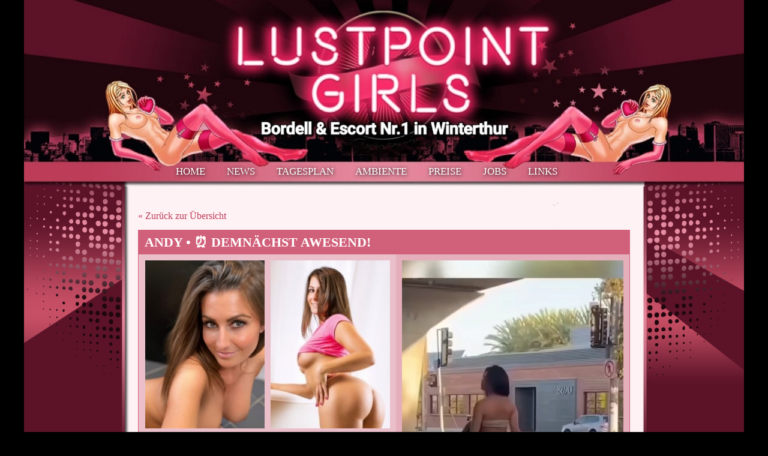

--- FILE ---
content_type: text/html; charset=UTF-8
request_url: https://www.lustpoint.ch/girl.php?g=91
body_size: 5536
content:
<!DOCTYPE HTML>
<html lang="de">
<head>
<meta charset="utf-8">
<title>Lustpoint Girls - Bordell & Escort Nr.1 in Winterthur - Sexclub / Erotikstudio - ANDY • ⏰ DEMNÄCHST AWESEND!</title>
<meta name="description" content="Rotlicht Bordell Puff Sexclub Nachtklub Seitensprung Erotikmassage Erotiksalon Freudenhaus Paysex">
<meta name="viewport" content="width=device-width, initial-scale=1.0, minimum-scale=1.0, maximum-scale=1.0, user-scalable=no"> 
<script type="text/javascript" src="js/jquery-3.0.0.min.js"></script>
<link href="js/slideandpush/slideandpush.css" rel="stylesheet" type="text/css" />
<script type="text/javascript" src="js/slideandpush/slideandpush.js"></script>
<script type="text/javascript" src="js/jquery.touchSwipe.min.js"></script>
<link rel="stylesheet" href="css/font-awesome/css/font-awesome.min.css">
<link href="css/s.css?v=4" rel="stylesheet" type="text/css" />
<link rel="apple-touch-icon" sizes="180x180" href="/apple-touch-icon.png">
<link rel="icon" type="image/png" sizes="32x32" href="/favicon-32x32.png">
<link rel="icon" type="image/png" sizes="16x16" href="/favicon-16x16.png">
<link rel="manifest" href="/site.webmanifest">
<link rel="mask-icon" href="/safari-pinned-tab.svg" color="#d2fe51">
<meta name="msapplication-TileColor" content="#d2fe51">
<meta name="theme-color" content="#d2fe51">
<link rel="stylesheet" href="js/blueimp-gallery/css/blueimp-gallery.css">
<link rel="stylesheet" href="js/video.js/video-js.min.css">
<link rel="stylesheet" href="js/video.js/sea/index_custom.css">
<script defer src="js/video.js/video.min.js"></script>
</head>
<body>
<!--[if lt IE 10]><script>var ie9 = true;</script><div id="wrap" class="ie"><![endif]-->
<!--[if gt IE 9]><!--><script>var ie9 = false;</script><div id="wrap"><!--<![endif]-->

<div id="o-wrapper" class="o-wrapper"></div>

<div class="header_s mq_max43">
	<div class="page h100">

		<div class="pad float h100 header_s_top">
			<div class="float_l h100">
				<div class="vcenter h100">
					<div>
						<a href="http://www.lustpoint.ch"><img src="images/lustpoint_logo_mobile.png" width="208" height="45" alt="Logo" class="icon"></a>
					</div>
				</div>
			</div>
			<div class="float_r text_r vcenter h100">
				<div>
					<ul class="main_nav mq_max43" id="c-button--slide-right">
						<li><a href="#" onclick="return false;" class="main_nav_button"><i class="fa fa-bars"></i></a></li>
					</ul>
				</div>
			</div>
		</div>

		<div class="pad float h100 header_s_nav">
			<div class="float_l h100">
				<div class="vcenter h100">
					<div>
						<ul class="main_nav t15 t-shadow">
													    <li><a href="index.php">HOME</a></li>
						    						    <li><a href="tagesplan.php">TAGESPLAN</a></li>
						    						    <li><a href="preise.php">PREISE</a></li>
						    						</ul>
					</div>
				</div>
			</div>
		</div>

	</div>
</div>

<nav id="c-menu--slide-right" class="c-menu c-menu--slide-right">
  <button class="c-menu__close"><i class="fa fa-close"></i></button>
  
  <ul class="c-menu__items">
        <li class="c-menu__item"><a href="index.php" class="c-menu__link">HOME</a></li>
        <li class="c-menu__item"><a href="news.php" class="c-menu__link">NEWS</a></li>
        <li class="c-menu__item"><a href="tagesplan.php" class="c-menu__link">TAGESPLAN</a></li>
        <li class="c-menu__item"><a href="ambiente.php" class="c-menu__link">AMBIENTE</a></li>
        <li class="c-menu__item"><a href="preise.php" class="c-menu__link">PREISE</a></li>
        <li class="c-menu__item"><a href="jobs.php" class="c-menu__link">JOBS</a></li>
        <li class="c-menu__item"><a href="links.php" class="c-menu__link">LINKS</a></li>
          </ul>
</nav><!-- /c-menu slide-right -->

<div id="c-mask" class="c-mask"></div><!-- /c-mask -->

<script>
$(document).ready(function() { // jquery

if (ie9 == false) {
var slideRight = new Menu({
  wrapper: '#o-wrapper',
  type: 'slide-right',
  menuOpenerClass: '.c-button',
  maskId: '#c-mask'
});

var slideRightBtn = document.querySelector('#c-button--slide-right');

slideRightBtn.addEventListener('click', function(e) {
  e.preventDefault;
  slideRight.open();
});


				$(function() {	
						
					//Enable swiping...
					$("#c-mask, #c-menu--slide-right").swipe( {
						//Generic swipe handler for all directions
						swipeRight:function(event, direction, distance, duration, fingerCount, fingerData) {
							$( "#c-mask" ).click();
							/*$(this).text("You swiped " + direction );	*/
						},
						//Default is 75px, set to 0 for demo so any distance triggers swipe
					   threshold:10
					});
				});
} else {
document.getElementById("c-menu--slide-right").className = "hide";
}

});
</script>

<div class="header_big mq_min43">
	<div class="page h100">
		<div class="pad header_big_nav">
			<ul class="main_nav t17 t-shadow mq_min43">
							    <li><a href="index.php">HOME</a></li>
			    			    <li><a href="news.php">NEWS</a></li>
			    			    <li><a href="tagesplan.php">TAGESPLAN</a></li>
			    			    <li><a href="ambiente.php">AMBIENTE</a></li>
			    			    <li><a href="preise.php">PREISE</a></li>
			    			    <li><a href="jobs.php">JOBS</a></li>
			    			    <li><a href="links.php">LINKS</a></li>
			    			</ul>
		</div>
	</div>
</div>
<div class="content_bg">
	<div class="page h100">
		<div class="content_l">

					<div class="pad">


<div class="margin-s"><a href="tagesplan.php" class="h1">&laquo; Zur&uuml;ck zur &Uuml;bersicht</a></div>
	<div class="table_girls girl_detail">
		<div class="table_girls_name"><h1>ANDY • ⏰ DEMNÄCHST AWESEND!</h1></div>
	  		<div class="float float_table">
				<div class="float_l content_max_detail_l">
					<div class="table_girls_pics detailpage" id="links">
						<div class="table_girl"><a href="images/girls/91_1.jpg" title="ANDY • ⏰ DEMNÄCHST AWESEND!"><img src="images/girls/91_1_m.jpg" title="Vergrössern" /></a></div><div class="table_girl"><a href="images/girls/91_2.jpg" title="ANDY • ⏰ DEMNÄCHST AWESEND!"><img src="images/girls/91_2_m.jpg" title="Vergrössern" /></a></div><div class="table_girl"><a href="images/girls/91_3.jpg" title="ANDY • ⏰ DEMNÄCHST AWESEND!"><img src="images/girls/91_3_m.jpg" title="Vergrössern" /></a></div><div class="table_girl"><a href="images/girls/91_4.jpg" title="ANDY • ⏰ DEMNÄCHST AWESEND!"><img src="images/girls/91_4_m.jpg" title="Vergrössern" /></a></div><div class="table_girl"><a href="images/girls/91_5.jpg" title="ANDY • ⏰ DEMNÄCHST AWESEND!"><img src="images/girls/91_5_m.jpg" title="Vergrössern" /></a></div><div class="table_girl"><a href="images/girls/91_6.jpg" title="ANDY • ⏰ DEMNÄCHST AWESEND!"><img src="images/girls/91_6_m.jpg" title="Vergrössern" /></a></div><div class="table_girl"><a href="images/girls/91_7.jpg" title="ANDY • ⏰ DEMNÄCHST AWESEND!"><img src="images/girls/91_7_m.jpg" title="Vergrössern" /></a></div><div class="table_girl"><a href="images/girls/91_8.jpg" title="ANDY • ⏰ DEMNÄCHST AWESEND!"><img src="images/girls/91_8_m.jpg" title="Vergrössern" /></a></div><div class="table_girl"><a href="images/girls/91_9.jpg" title="ANDY • ⏰ DEMNÄCHST AWESEND!"><img src="images/girls/91_9_m.jpg" title="Vergrössern" /></a></div><div class="table_girl"><a href="images/girls/91_10.jpg" title="ANDY • ⏰ DEMNÄCHST AWESEND!"><img src="images/girls/91_10_m.jpg" title="Vergrössern" /></a></div><div class="table_girl"><a href="images/girls/91_11.jpg" title="ANDY • ⏰ DEMNÄCHST AWESEND!"><img src="images/girls/91_11_m.jpg" title="Vergrössern" /></a></div><div class="table_girl"><a href="images/girls/91_12.jpg" title="ANDY • ⏰ DEMNÄCHST AWESEND!"><img src="images/girls/91_12_m.jpg" title="Vergrössern" /></a></div><div class="table_girl"><a href="images/girls/91_13.jpg" title="ANDY • ⏰ DEMNÄCHST AWESEND!"><img src="images/girls/91_13_m.jpg" title="Vergrössern" /></a></div><div class="table_girl"><a href="images/girls/91_14.jpg" title="ANDY • ⏰ DEMNÄCHST AWESEND!"><img src="images/girls/91_14_m.jpg" title="Vergrössern" /></a></div><div class="table_girl"><a href="images/girls/91_15.jpg" title="ANDY • ⏰ DEMNÄCHST AWESEND!"><img src="images/girls/91_15_m.jpg" title="Vergrössern" /></a></div><div class="table_girl"><a href="images/girls/91_16.jpg" title="ANDY • ⏰ DEMNÄCHST AWESEND!"><img src="images/girls/91_16_m.jpg" title="Vergrössern" /></a></div><div class="table_girl"><a href="images/girls/91_17.jpg" title="ANDY • ⏰ DEMNÄCHST AWESEND!"><img src="images/girls/91_17_m.jpg" title="Vergrössern" /></a></div><div class="table_girl"><a href="images/girls/91_18.jpg" title="ANDY • ⏰ DEMNÄCHST AWESEND!"><img src="images/girls/91_18_m.jpg" title="Vergrössern" /></a></div><div class="table_girl"><a href="images/girls/91_19.jpg" title="ANDY • ⏰ DEMNÄCHST AWESEND!"><img src="images/girls/91_19_m.jpg" title="Vergrössern" /></a></div><div class="table_girl"><a href="images/girls/91_20.jpg" title="ANDY • ⏰ DEMNÄCHST AWESEND!"><img src="images/girls/91_20_m.jpg" title="Vergrössern" /></a></div>            		</div>
            	</div>
            	<div class="float_l float_l_table content_max_detail_r detail_text tline">
            		
    <div class="video_container margin-sm">
    <video
        id="my-player"
        class="video-js vjs-theme-sea w100 vjs-fluid"
        controls
        preload="metadata"
        data-setup='{}'>
      <source src="images/girls/v/91_1.mp4?v=60#t=0.1" type="video/mp4"></source>
      <p class="vjs-no-js">
        Um dieses Video zu sehen aktivieren Sie bitte JavaScript und wechseln zu einem Webbrowser, der <a href="https://videojs.com/html5-video-support/" target="_blank">HTML5 Video unterstüzt</a>
      </p>
    </video>
    </div>

            							<div style="text-align: center;">
	<span style="font-size:20px;"><span style="font-family:verdana,geneva,sans-serif;"><img alt="" src="https://www.lustpoint.ch/uimg/LogoLP.05.2024.png" style="width: 350px; height: 204px;" /><br />
	&nbsp; <em>☆ Winterthur&#39;s Bordell Nr.1 ☆<br />
	&nbsp; ☆ 100% Premium Girls &amp; Service☆</em></span></span><br />
	<br />
	<span style="font-size:18px;"><span style="font-family:verdana,geneva,sans-serif;"> <em><strong>Untere Sch&ouml;ntalstrasse 1a<br />
	<span style="font-family:verdana,geneva,sans-serif;">4.Etage/Aufzug</span><br />
	8406 Winterthur</strong></em></span></span><br />
	<br />
	<em><span style="color:#b22222;"><span style="font-size:18px;"><span style="font-family:verdana,geneva,sans-serif;"><span class="wixui-rich-text__text" style="font-weight:bold;"><span class="wixui-rich-text__text" style="letter-spacing:normal;"><span class="wixui-rich-text__text"><span class="wixui-rich-text__text"><span style="font-size:16px;">Direkt gegen&uuml;ber dem </span></span></span></span></span></span></span></span></em><br />
	<span style="font-size:16px;"> <em><span style="color:#b22222;"><span style="font-family:verdana,geneva,sans-serif;"><span class="wixui-rich-text__text" style="font-weight:bold;"><span class="wixui-rich-text__text" style="letter-spacing:normal;"><span class="wixui-rich-text__text"> <span class="wixui-rich-text__text">Burger King in Winterthur T&ouml;ss!</span></span></span></span></span></span></em><br />
	<em><span style="color:#b22222;"><span style="font-family:verdana,geneva,sans-serif;"><span class="wixui-rich-text__text" style="font-weight:bold;"><span class="wixui-rich-text__text" style="letter-spacing:normal;"><span class="wixui-rich-text__text"><span class="wixui-rich-text__text"> </span></span></span></span></span></span></em></span><em><span style="color:#b22222;"><span style="font-size:18px;"><span style="font-family:verdana,geneva,sans-serif;"><span class="wixui-rich-text__text" style="font-weight:bold;"><span class="wixui-rich-text__text" style="letter-spacing:normal;"><span class="wixui-rich-text__text"><span class="wixui-rich-text__text"><span style="font-size:16px;">(Hinter der Bushaltestelle Sch&ouml;ntal)</span></span></span></span></span></span></span></span></em><br />
	<br />
	<span style="font-family:verdana,geneva,sans-serif;"><span style="font-size:22px;"><span style="font-size:28px;"><span style="font-size:36px;">ANDY 27j.</span><br />
	<img alt="" src="/uimg/CZGirl.png" style="width: 150px; height: 86px;" /></span></span></span><br />
	<br />
	<span style="font-family:verdana,geneva,sans-serif;"><span style="font-size:16px;"><span style="font-family:verdana,geneva,sans-serif;">VERSAUT &amp; NATURGEIL<br />
	TRAUMGIRL ZUM ANFASSEN<br />
	LEIDENSCHAFT PUR!</span><br />
	<span style="color:#b22222;">100% ANALGEIL!</span></span></span><br />
	<span style="color:#b22222;"><span style="font-family:verdana,geneva,sans-serif;"><span style="font-size:16px;"><span style="font-family:verdana,geneva,sans-serif;"><em>100% GIRLFRIENDSEX!</em></span></span></span></span><br />
	<em><strong><span style="font-family:verdana,geneva,sans-serif;"><span style="font-size:16px;"><span style="color:#00ff00;"><span style="background-color:#000000;">PARL</span></span><span style="color:#ffffff;"><span style="background-color:#000000;">O ITAL</span></span><span style="color:#ff0000;"><span style="background-color:#000000;">IANO</span></span></span></span></strong></em><br />
	<br />
	<span style="font-size:20px;"><span style="font-family:verdana,geneva,sans-serif;">&nbsp;</span></span><span style="font-size:16px;"><span style="font-family:verdana,geneva,sans-serif;"><span style="font-family:verdana,geneva,sans-serif;"><span style="font-family:verdana,geneva,sans-serif;"><span style="font-family:verdana,geneva,sans-serif;"><span class="text"><span class="text"><span class="text"><span class="text">tschechiisch</span></span></span></span></span></span></span></span><span style="font-family:verdana,geneva,sans-serif;"><span style="font-family:verdana,geneva,sans-serif;"><span style="font-family:verdana,geneva,sans-serif;"><span style="font-family:verdana,geneva,sans-serif;"><span class="text"><span class="text"><span class="text"><span class="text"><span style="font-family:verdana,geneva,sans-serif;"><span style="font-family:verdana,geneva,sans-serif;"><span style="font-family:verdana,geneva,sans-serif;"><span style="font-family:verdana,geneva,sans-serif;"><span class="text"><span class="text"><span class="text"><span class="text">: ⭐️⭐️</span></span></span></span></span></span></span></span></span></span></span></span></span></span></span></span><span style="font-family:verdana,geneva,sans-serif;"><span style="font-family:verdana,geneva,sans-serif;"><span style="font-family:verdana,geneva,sans-serif;"><span style="font-family:verdana,geneva,sans-serif;"><span class="text"><span class="text"><span class="text"><span class="text"><span style="font-family:verdana,geneva,sans-serif;"><span style="font-family:verdana,geneva,sans-serif;"><span style="font-family:verdana,geneva,sans-serif;"><span style="font-family:verdana,geneva,sans-serif;"><span class="text"><span class="text"><span class="text"><span class="text"><span class="text"><span class="text"><span class="text"><span class="text"><span style="font-family:verdana,geneva,sans-serif;"><span style="font-family:verdana,geneva,sans-serif;"><span style="font-family:verdana,geneva,sans-serif;"><span style="font-family:verdana,geneva,sans-serif;"><span class="text"><span class="text"><span class="text"><span class="text"><span style="font-family:verdana,geneva,sans-serif;"><span style="font-family:verdana,geneva,sans-serif;"><span style="font-family:verdana,geneva,sans-serif;"><span style="font-family:verdana,geneva,sans-serif;"><span class="text"><span class="text"><span class="text"><span class="text"><span class="text"><span class="text"><span class="text"><span class="text">⭐️</span></span></span></span></span></span></span></span></span></span></span></span></span></span></span></span></span></span></span></span></span></span></span></span></span></span></span></span></span></span></span></span></span></span></span></span></span></span></span></span><span style="font-family:verdana,geneva,sans-serif;"><span style="font-family:verdana,geneva,sans-serif;"><span style="font-family:verdana,geneva,sans-serif;"><span style="font-family:verdana,geneva,sans-serif;"><span class="text"><span class="text"><span class="text"><span class="text"><span style="font-family:verdana,geneva,sans-serif;"><span style="font-family:verdana,geneva,sans-serif;"><span style="font-family:verdana,geneva,sans-serif;"><span style="font-family:verdana,geneva,sans-serif;"><span class="text"><span class="text"><span class="text"><span class="text"><span class="text"><span class="text"><span class="text"><span class="text"><span style="font-family:verdana,geneva,sans-serif;"><span style="font-family:verdana,geneva,sans-serif;"><span style="font-family:verdana,geneva,sans-serif;"><span style="font-family:verdana,geneva,sans-serif;"><span class="text"><span class="text"><span class="text"><span class="text"><span style="font-family:verdana,geneva,sans-serif;"><span style="font-family:verdana,geneva,sans-serif;"><span style="font-family:verdana,geneva,sans-serif;"><span style="font-family:verdana,geneva,sans-serif;"><span class="text"><span class="text"><span class="text"><span class="text"><span class="text"><span class="text"><span class="text"><span class="text">⭐️<br />
	italienisch: ⭐️⭐️⭐️⭐️</span></span></span></span></span></span></span></span></span></span></span></span></span></span></span></span></span></span></span></span></span></span></span></span></span></span></span></span></span></span></span></span></span></span></span></span></span></span></span></span><br />
	<span style="font-family:verdana,geneva,sans-serif;"><span style="font-family:verdana,geneva,sans-serif;"><span style="font-family:verdana,geneva,sans-serif;"><span style="font-family:verdana,geneva,sans-serif;"><span class="text"><span class="text"><span class="text"><span class="text">englisch</span></span></span></span></span></span></span></span><span style="font-family:verdana,geneva,sans-serif;"><span style="font-family:verdana,geneva,sans-serif;"><span style="font-family:verdana,geneva,sans-serif;"><span style="font-family:verdana,geneva,sans-serif;"><span class="text"><span class="text"><span class="text"><span class="text"><span style="font-family:verdana,geneva,sans-serif;"><span style="font-family:verdana,geneva,sans-serif;"><span style="font-family:verdana,geneva,sans-serif;"><span style="font-family:verdana,geneva,sans-serif;"><span class="text"><span class="text"><span class="text"><span class="text">: ⭐️</span></span></span></span></span></span></span></span></span></span></span></span></span></span></span></span></span><span style="font-size:16px;"><span style="font-family:verdana,geneva,sans-serif;"><span style="font-family:verdana,geneva,sans-serif;"><span style="font-family:verdana,geneva,sans-serif;"><span style="font-family:verdana,geneva,sans-serif;"><span class="text"><span class="text"><span class="text"><span class="text"><span style="font-family:verdana,geneva,sans-serif;"><span style="font-family:verdana,geneva,sans-serif;"><span style="font-family:verdana,geneva,sans-serif;"><span style="font-family:verdana,geneva,sans-serif;"><span class="text"><span class="text"><span class="text"><span class="text"><span class="text"><span class="text"><span class="text"><span class="text"><span style="font-family:verdana,geneva,sans-serif;"><span style="font-family:verdana,geneva,sans-serif;"><span style="font-family:verdana,geneva,sans-serif;"><span style="font-family:verdana,geneva,sans-serif;"><span class="text"><span class="text"><span class="text"><span class="text"><span style="font-family:verdana,geneva,sans-serif;"><span style="font-family:verdana,geneva,sans-serif;"><span style="font-family:verdana,geneva,sans-serif;"><span style="font-family:verdana,geneva,sans-serif;"><span class="text"><span class="text"><span class="text"><span class="text"><span class="text"><span class="text"><span class="text"><span class="text">⭐️</span></span></span></span></span></span></span></span></span></span></span></span></span></span></span></span></span></span></span></span></span></span></span></span></span></span></span></span></span></span></span></span></span></span></span></span></span></span></span></span></span><span style="font-size:16px;"><span style="font-family:verdana,geneva,sans-serif;"><span style="font-family:verdana,geneva,sans-serif;"><span style="font-family:verdana,geneva,sans-serif;"><span style="font-family:verdana,geneva,sans-serif;"><span class="text"><span class="text"><span class="text"><span class="text"><span style="font-family:verdana,geneva,sans-serif;"><span style="font-family:verdana,geneva,sans-serif;"><span style="font-family:verdana,geneva,sans-serif;"><span style="font-family:verdana,geneva,sans-serif;"><span class="text"><span class="text"><span class="text"><span class="text">⭐️</span></span></span></span></span></span></span></span><br />
	deutsch: ⭐️⭐️</span></span></span></span></span></span></span></span></span><br />
	<br />
	<span style="font-size:18px;"><span style="font-family:verdana,geneva,sans-serif;"><strong><em>Nur ein Klick zum heissen Fick: </em></strong></span></span><br />
	<span style="font-size:18px;"><span style="font-family:verdana,geneva,sans-serif;"><span style="color:#b22222;"><em>Wir stellen auf Telegram um!</em></span></span></span><br />
	<span style="font-size:18px;"><span style="font-family:verdana,geneva,sans-serif;"><span style="color:#b22222;"><em>Weitere Infos hier in den </em></span><span style="color:#afeeee;"><em><a href="http://www.lustpoint.ch/news.php" target="_self"><strong>News</strong></a></em></span><span style="color:#b22222;"><em>!</em></span></span></span><br type="_moz" />
	<span style="font-family:verdana,geneva,sans-serif;"><span style="font-size:16px;"><span style="font-family:verdana,geneva,sans-serif;"><a href="http://t.me/+41762903890" target="_blank"><img alt="" src="https://www.lustpoint.ch/uimg/Telegram1.png" style="width: 300px; height: 84px;" /></a></span></span></span><br />
	<a href="http://wa.me/41793157408?text=Hallo Andy%2C+ich+habe+Dich+bei+Lustpoint.ch+gesehen.+" target="_blank"><img alt="" src="https://www.lustpoint.ch/uimg/Whatsap0793157408.png" style="width: 250px; height: 96px;" /></a><br />
	<span style="font-family:verdana,geneva,sans-serif;"><span style="font-size: 20px"><span style="font-size: 12px"><span style="font-size:18px;"><span style="font-size:22px;"><span style="font-family:verdana,geneva,sans-serif;"><span style="font-size:20px;"><span style="font-size:18px;"><span style="font-family:verdana,geneva,sans-serif;"><span style="font-family:verdana,geneva,sans-serif;"><span style="color:#000000;"><span style="font-family:verdana,geneva,sans-serif;"><span style="font-family: georgia, serif"><span style="font-family:verdana,geneva,sans-serif;"><span style="font-family: georgia, serif"><span style="font-family:verdana,geneva,sans-serif;"><a href="tel:+41445426687"><img alt="" src="https://www.lustpoint.ch/uimg/tel1.png" style="width: 40px; height: 40px;" /></a> <span style="font-size:20px;"><strong><a href="tel:+41445426687">+41 44 542 66 87</a></strong></span></span></span></span></span></span></span></span></span><br />
	<a href="tel:+41793157408"><img alt="" src="https://www.lustpoint.ch/uimg/PngItem_1156586.png" style="width: 40px; height: 40px;" /></a> <span style="font-size:20px;"><strong><a href="tel:+41762903890">+41 76 290 38 90</a></strong></span></span></span></span></span></span></span></span></span><br />
	<br />
	<u><span style="font-size:16px;"><span style="font-family:verdana,geneva,sans-serif;"><span style="font-family:verdana,geneva,sans-serif;"><span style="font-family:verdana,geneva,sans-serif;"><em><strong>Meine Besuchzeiten:</strong></em></span></span></span></span></u><br />
	<span style="font-size:14px;"> <em><strong><span style="font-family:verdana,geneva,sans-serif;">Montag</span></strong></em><strong><em><span style="font-family:verdana,geneva,sans-serif;"> von 12:00 bis 02:00</span></em><br />
	<em><span style="font-family:verdana,geneva,sans-serif;">Dienstag</span></em><em><span style="font-family:verdana,geneva,sans-serif;"> von 12:00 bis 02:00</span></em><br />
	<em><span style="font-family:verdana,geneva,sans-serif;">Mittwoch von 12:00 bis 02:00</span></em></strong><br />
	<em><strong> </strong><strong><span style="font-family:verdana,geneva,sans-serif;">Donnerstag von 12:00 bis 02:00</span></strong><br />
	<span style="color:#b22222;"><strong><span style="font-family:verdana,geneva,sans-serif;">Freitag <span style="font-family:verdana,geneva,sans-serif;">von 12:00 bis 05:00</span></span></strong></span></em><br />
	<span style="color:#b22222;"> <em><strong><span style="font-family:verdana,geneva,sans-serif;">Samstag <span style="font-family:verdana,geneva,sans-serif;">von 12:00 bis 05:00</span></span></strong></em></span><br />
	<em> <span style="font-family:verdana,geneva,sans-serif;"><strong>Sonntag von 12:00 bis 01:00</strong></span></em></span><br />
	<br />
	<span style="color:#b22222;"><span style="font-size:14px;"><span style="font-family:verdana,geneva,sans-serif;"><em><strong>Falls Du ein Termin ausserhalb der &Ouml;ffnungszeiten w&uuml;nschst, so kontaktiere das jeweilige Girl, sie wird sich sehr freuen und mit Dir ein Date/Termin ausmachen !</strong></em></span></span></span><br />
	<br />
	<span style="font-size:14px;"><span style="font-family: georgia, serif"> <span style="font-family:verdana,geneva,sans-serif;"> <span class="text">Ich werde Dich wie immer megageil und sinnlich verw&ouml;hnen...<br />
	Die Zeit die Du mit mir verbringst, wirst sicherlich bald wiederholen wollen... <span class="text">❤️</span>Garantiert<span class="text">❤️</span></span></span></span></span><span style="font-family:verdana,geneva,sans-serif;"><span style="font-size: 14px"><span style="color: rgb(0,0,0)"> Zungenk&uuml;sse &amp; Franz&ouml;sisch pur sind bei mir immer inklusive! Ich liebe GirlfriendSex, Slow-Sex und auch wilden Sex.</span></span></span><span style="font-family:verdana,geneva,sans-serif;"><span style="font-size:14px;"> Nach Absprache mit mir werden Dir auch spezielle W&uuml;nsche zu einem Aufpreis erf&uuml;llt.Kiss, Deine geile Andy</span></span><br />
	<br />
	<br />
	<span style="font-size:14px;"><span style="font-family:verdana,geneva,sans-serif;"><strong><em>Mein Service ab 30 min 150,00 SFr.:<br />
	K&uuml;ssen, Franz&ouml;sisch ohne, Eier lecken, 69, <span style="color:#b22222;">GV nur mit Kondom</span>, K&ouml;rperbesamung, Tittenfick, 100% Girlfriendsex !</em></strong></span></span><br />
	<br />
	<div style="text-align: center;">
		<span style="font-size:16px;"><span style="color:#b22222;"><strong><span style="font-family:verdana,geneva,sans-serif;"><span class="text"><em><span style="font-family:courier new,courier,monospace;"><span class="text"><span style="font-family:verdana,geneva,sans-serif;">Wichtiger Hinweis:<br />
		</span></span></span></em></span></span></strong></span><span style="font-family:verdana,geneva,sans-serif;"><span class="text"><em><span style="font-family:courier new,courier,monospace;"><span class="text"><span style="font-family:verdana,geneva,sans-serif;">Die gebuchte Zeit&nbsp;beginnt nach dem Duschen!</span></span></span></em></span></span><br />
		<span style="color:#b22222;"> <em><span style="font-family:verdana,geneva,sans-serif;"><strong>Gratis Getr&auml;nke f&uuml;r alle unsere G&auml;ste!</strong></span></em></span><br />
		<span style="color:#ff0000;"><em><span style="font-family:verdana,geneva,sans-serif;"> </span></em></span><em><span style="font-family:verdana,geneva,sans-serif;">(Bier, Mineralwasser, Cola, Kaffee)</span></em></span><br />
		<br />
		<span style="font-size:18px;"><em><span style="font-family:verdana,geneva,sans-serif;"><span class="text"><strong>Meine Studio Preise:</strong></span><br />
		<strong><span class="text">30 min. 150,- SFr.<br />
		40 min. 200,- SFr.</span><br />
		<span class="text"><span class="text">50 min. 250,- SFr.</span><br />
		60 min. 300,- SFr.</span><br />
		<span class="text">90 min. 450,- SFr.</span><br />
		<span class="text">120 min. 550,- SFr.</span></strong></span></em></span></div>
	<br />
	<span style="font-size:14px;"><span style="font-family:verdana,geneva,sans-serif;"><strong><em>Mein Extra Service:</em></strong></span><br />
	<span style="font-family:verdana,geneva,sans-serif;"><strong><em>Franz&ouml;sisch mit Aufnahme +50,- SFr.<br />
	Gesichtsbesamung +50,- SFr.<br />
	Deepthroat +50,- SFr.<br />
	Natursekt +50,- SFr.</em></strong></span><br />
	<span style="font-family:verdana,geneva,sans-serif;"><strong><em>Dildospiele/Show +50,- SFr<br />
	<span style="color:#b22222;">100% Pussy Sliding/Gliding +50,- SFr.</span></em></strong></span><br />
	<span style="font-family:verdana,geneva,sans-serif;"><strong><em>Fingerspiele +50,- SFr.<br />
	Analsex bei mir +100,- SFr.<br />
	Anal bei Dir mit Strapon +100,- SFr.</em></strong></span></span><br />
	<div style="text-align: center;">
		<span style="font-size:20px;"><em><strong><span style="color:#b22222;"><span style="font-size:16px;"><span style="font-family:courier new,courier,monospace;"><span class="text"><span style="font-family:verdana,geneva,sans-serif;"><img alt="" src="https://www.lustpoint.ch/uimg/Kamagra_Oral_Jelly.png" style="width: 280px; height: 178px;" /><br />
		<img alt="" src="https://www.lustpoint.ch/uimg/StempelLP2023.png" style="width: 250px; height: 219px;" /></span></span></span></span></span></strong></em></span></div>
</div>
            	</div>

      </div>


</div>


					</div>

	</div>
</div>

<div class="footer_bg">
	<div class="page h100">
		<div class="content">
			<div class="pad tline">
				© Lustpoint Girls - Bordell & Escort Nr.1 | Untere&nbsp;Schöntalstrasse&nbsp;1a | 8406&nbsp;Winterthur | Tel&nbsp;<a href="tel:+41762903890" class="link-white">+41&nbsp;(0)76&nbsp;290&nbsp;38&nbsp;90</a>
			</div>
		</div>
	</div>
</div>

<script type="text/javascript">

  var _gaq = _gaq || [];
  _gaq.push(['_setAccount', 'UA-5380332-4']);
  _gaq.push(['_trackPageview']);

  (function() {
    var ga = document.createElement('script'); ga.type = 'text/javascript'; ga.async = true;
    ga.src = ('https:' == document.location.protocol ? 'https://ssl' : 'http://www') + '.google-analytics.com/ga.js';
    var s = document.getElementsByTagName('script')[0]; s.parentNode.insertBefore(ga, s);
  })();

</script>


<div id="blueimp-gallery" class="blueimp-gallery blueimp-gallery-controls">
    <div class="slides"></div>
    <h3 class="title"></h3>
    <a class="prev">‹</a>
    <a class="next">›</a>
    <a class="close">×</a>
    <a class="play-pause"></a>
    <ol class="indicator"></ol>
</div>
<script src="js/blueimp-gallery/js/blueimp-gallery.js"></script>
<script>
document.getElementById('links').onclick = function (event) {
    event = event || window.event;
    var target = event.target || event.srcElement,
        link = target.src ? target.parentNode : target,
        options = {
        	index: link,
        	event: event,
        	toggleControlsOnSlideClick: false,
        	nextOnSlideClick: true,
        	closeOnSwipeUpOrDown: false
        },
        links = this.getElementsByTagName('a');
    blueimp.Gallery(links, options);
};
</script>

</body>
</html>


--- FILE ---
content_type: text/css
request_url: https://www.lustpoint.ch/js/slideandpush/slideandpush.css
body_size: 708
content:
/**
 * Menu overview.
 */
.c-menu {
	position: fixed;
	z-index: 200;
	background-color: #464646;
	transition: transform 0.3s;
	-webkit-transition: -webkit-transform 0.3s;
	-moz-transition: -moz-transform 0.3s;
	-o-transition: -o-transform 0.3s;
	font-size: 1.4rem;
	font-weight:300;
}

.c-menu__items {
  list-style: none;
  margin: 0;
  padding: 0;
}

/**
 * Close button resets.
 */
.c-menu__close {
	color: #FFFFFF;
	background-color: #0e97d8;
	font-size: 1.4rem;
	border: none;
	box-shadow: none;
	border-radius: none;
	-webkit-appearance: none;
	-moz-appearance: none;
	appearance: none;
	cursor: pointer;
	text-align:right;
}

/**
 * Close button resets.
 */
.c-menu__close:focus {
  outline: none;
}

/**
 * Body states.
 *
 * When a menu is active, we want to hide the overflows on the body to prevent
 * awkward document scrolling.
 */
body.has-active-menu {
  overflow: hidden;
}

/**
 * Mask component
 */

.c-mask {
  position: fixed;
  z-index: 100;
  top: 0;
  left: 0;
  overflow: hidden;
  width: 0;
  height: 0;
  background-color: #000;
  opacity: 0;
  transition: opacity 0.3s, width 0s 0.3s, height 0s 0.3s;
}

.c-mask.is-active {
  width: 100%;
  height: 100%;
  opacity: 0.6;
  transition: opacity 0.3s;
}

/* menus */

.c-menu--slide-left,
.c-menu--slide-right,
.c-menu--push-left,
.c-menu--push-right {
  width: 100%;
  height: 100%;
  overflow-y: scroll;
}

@media all and (min-width: 320px) {
  .c-menu--slide-left,
  .c-menu--slide-right,
  .c-menu--push-left,
  .c-menu--push-right {
    width: auto;
  }
}

.c-menu--slide-left .c-menu__item,
.c-menu--slide-right .c-menu__item,
.c-menu--push-left .c-menu__item,
.c-menu--push-right .c-menu__item {
	display: block;
	text-align: left;
	border-top-width: 1px;
	border-bottom-width: 1px;
	border-top-style: solid;
	border-bottom-style: solid;
	border-top-color: #5C5C5C;
	border-bottom-color: #1A1A1A;
}

.c-menu--slide-left .c-menu__item:first-child,
.c-menu--slide-right .c-menu__item:first-child,
.c-menu--push-left .c-menu__item:first-child,
.c-menu--push-right .c-menu__item:first-child {
  border-top: none;
}

.c-menu--slide-left .c-menu__item:last-child,
.c-menu--slide-right .c-menu__item:last-child,
.c-menu--push-left .c-menu__item:last-child,
.c-menu--push-right .c-menu__item:last-child {
  border-bottom: none;
}

.c-menu--slide-left .c-menu__link,
.c-menu--slide-right .c-menu__link,
.c-menu--push-left .c-menu__link,
.c-menu--push-right .c-menu__link {
  display: block;
  padding: 12px 24px;
  color: #fff;
}

.c-menu--slide-left .c-menu__close,
.c-menu--slide-right .c-menu__close,
.c-menu--push-left .c-menu__close,
.c-menu--push-right .c-menu__close {
	display: block;
	padding: 12px 24px;
	width: 100%;
	border-top-width: 1px;
	border-bottom-width: 1px;
	border-top-style: solid;
	border-bottom-style: solid;
	border-top-color: #12516f;
	border-bottom-color: #12516f;
}

/* slide and push right*/

.c-menu--slide-right,
.c-menu--push-right {
  top: 0;
  right: 0;
  transform: translateX(100%);
  -webkit-transform: translateX(100%);
  -moz-transform: translateX(100%);
  -ms-transform: translateX(100%);
  -o-transform: translateX(100%);
}

@media all and (min-width: 320px) {
  .c-menu--slide-right,
  .c-menu--push-right {
    transform: translateX(300px);
	-webkit-transform: translateX(300px);
	-moz-transform: translateX(300px);
	-ms-transform: translateX(300px);
	-o-transform: translateX(300px);
  }
}

.c-menu--slide-right.is-active,
.c-menu--push-right.is-active {
  transform: translateX(0);
  -webkit-transform: translateX(0);
  -moz-transform: translateX(0);
  -ms-transform: translateX(0);
  -o-transform: translateX(0);
}

--- FILE ---
content_type: text/css
request_url: https://www.lustpoint.ch/css/s.css?v=4
body_size: 3713
content:
body {
	margin-top: 0px;
	font-family: Georgia, "Times New Roman", Times, serif;
	/*font-size: 13px;*/
	font-size: 62.5%;
	text-align: center;
	background-color: #000000;
	color: #383838;
}
#bo {
	width: 1200px;
	text-align:left;
	margin:0 auto;
}
a { text-decoration:none; }
a:link, a:visited {
	color: #BC3D58;
}
form {
	margin: 0px;
}
h1, h2 {
	font-size:2.0rem;
	line-height:3.0rem;
	margin-top:0;
	margin-bottom:4.1rem;
}
h2 {

	margin-bottom:3.0rem;
}
.w100 {
	width: 100%;
}
.small {
	font-size: 11px;
	color: #FF9504;
	font-weight: bold;
}
.err2 {
	font-size: 12px;
	color: #CC0000;
	background-color: #FFDDDD;
	background-image: url(../images/err.gif);
	background-repeat: no-repeat;
	display: block;
	clear: both;
	border: 1px solid #FF0000;
	background-position: 5px 5px;
	margin-top: 4px;
	margin-bottom: 4px;
	padding-top: 1px;
	padding-right: 4px;
	padding-bottom: 4px;
	padding-left: 25px;
}

.nav {
	padding-left: 30px;
	width: 108px;
}
.content2 {
	background-image: url(../images/content.png);
	background-repeat: repeat-y;
	background-position: 9px;
	padding-left: 39px;
	width: 670px;
	padding-top: 30px;
	padding-right: 60px;
	padding-bottom: 30px;
}
/*
.content {
	vertical-align: top;
	width: 729px;
	padding-top: 40px;
	padding-right: 60px;
	padding-bottom: 20px;
	padding-left: 60px;
}*/

.pic {
	border: 2px solid #D1617A;
}
.pic_m {
	/*
	max-width: 201px;
	max-height: 282px;
	*/
	max-width: 216px;
	max-height: 305px;
}
.table_girls {
	margin-bottom: 10px;
	/*width: 729px;*/
}

.table_girls_name {
	margin-bottom: 10px;
	font-weight: bold;
	/*width: 709px;*/
	padding-top: 5px;
	padding-right: 10px;
	padding-bottom: 5px;
	padding-left: 10px;
	font-size: 16px;
}

.table_girls_name h1 {
	margin-bottom:0px;
}

.table_girls img {
	height: 194px;
	width: 138px;
}
.table_girls_pics {
	text-align: center;
	/*white-space: nowrap;*/
	font-size: 20px;
	letter-spacing: 5px;
	line-height: 0px;
	overflow: visible;
	/*width: 709px;*/
	margin-left: 0px;
}
.table_girl div {
	line-height: 30px;
	font-size: 14px;
	background-color: #D1617A;
	/*width: 133px;*/
	color: #FFF;
	padding: 0 5px;
}
.table_girl a:link, .table_girl a:visited { color: #FFFFFF; }

.table_girl {
	width: 138px;
	display: inline-block;
	letter-spacing: normal;
	font-size: normal;
	white-space: normal;
	text-align: normal;
	vertical-align: middle;
	margin-bottom: 10px;
}

.detailpage .table_girl {
	margin-left: 10px;
}

.content_bg {
	background-image: url(../images/l2_05.jpg);
}


.girl_detail {
	background-color: #EABFC9;
	border: 1px solid #D1617A;
}
.girl_detail img {
	height: 194px;
	width: 138px;
}
.girl_detail .table_girls_name {
	background-color: #D1617A;
	color: #FFF;
	margin-bottom: 0px;
}

.girl_detail .table_girl div {
	background-color: #D1617A;
	width: 138px;
}
.girl_detail .table_girl {
	width: 138px;
}


.detailpage {
	width: 100%;
	padding-top:10px;
	margin-left: -5px;
}
.detail_text {
	background-color: #E4AFBB;
	padding: 10px;
}
.detail_text table {
	margin: 0 auto !important;
	width: auto !important;
}
.h1 {
	font-size: 16px;
}


/* new: */

img { -ms-interpolation-mode: bicubic; }

/* HTML Styles */

* {
	-webkit-box-sizing: border-box;
	-moz-box-sizing: border-box;
	box-sizing: border-box;
}

html {
	font-size: 62.5%;
	position: relative;
    min-height: 100%;
	overflow-y:scroll;
}

html, body {
	width: 100%;
	/*height: 100%;*/
	min-width:320px;
	margin: 0px;
}

body {
	margin: 0; /* bottom = footer height */
	-webkit-text-size-adjust: 100%;
}

.t12 {
	font-size: 12px; font-size: 1.2rem;
}
.t13 {
	font-size: 13px; font-size: 1.3rem;
}
.t14, .page {
	font-size: 14px; font-size: 1.4rem;
	line-height: 21px; line-height: 2.1rem; 
}
.t15 {
	font-size: 15px; font-size: 1.5rem;
	line-height: 18px; line-height: 1.8rem; 
}
.t16 {
	font-size: 16px; font-size: 1.6rem;
	line-height: 21px; line-height: 2.1rem; 
}
.t17 {
	font-size: 17px; font-size: 1.7rem;
	line-height: 23px; line-height: 2.3rem; 
}
.t24 {
	font-size: 24px; font-size: 2.4rem;
	line-height: 24px; line-height: normal; 
}
.t36 {
	font-size: 36px; font-size: 3.6rem;
	line-height: 36px; line-height: normal; 
}

.tline {
	line-height: normal;
}
.tline img {
	max-width: 100%;
	height:auto !important;
}

.page {
	max-width: 860px;
	text-align:left;
	margin-top: 0;
	margin-right: auto;
	margin-bottom: 0;
	margin-left: auto;
}

.pad {
	padding: 0 1rem;
}
.pad_r {
	padding-left: 0px !important;
}
.content {
	padding: 38px 0;
}
.content_l {
	padding: 38px 0;
	min-height: 435px;
}
.margin-l-res {
	margin-bottom: 2.8rem;
}
.margin-l {
	margin-bottom: 4.1rem;
}
.margin-xl {
	margin-bottom: 6.0rem;
}
.margin-m-res {
	margin-bottom: 1.6rem;
}
.margin-m {
	margin-bottom: 3.4rem;
}

.margin-xs {
	margin-bottom: 0.6rem;
}
.margin-s-res {
	margin-bottom: 0.4rem;
}
.margin-s {
	margin-bottom: 1.2rem;
}
.margin-sm {
	margin-bottom: 2.3rem;
}
.content_l .margin-l-res {
	margin-bottom: 4.1rem;
}
.content_l .margin-m-res {
	margin-bottom: 3.4rem;
}
.content_l .margin-s-res {
	margin-bottom: 1.2rem;
}

.margin-icon {
	margin-right:0.6em;
}
.margin-icon-right {
	margin-left:0.6em;
}


.vcenter {
	display:table;
	height:100%;
	width:100%;
}
.vcenter > div {
	display:table-cell;
	vertical-align:middle;	
}
.h100 {
	height:100%;
	width:100%;
}

.float {
	overflow:hidden;
}
.clear {
	clear:both;
}
.float_l {
	float:left;
	width:auto;
}
.float_l2 {
	float:left;
}
.float_r {
	float:right;
	width:auto;
}
.float50 {
	width:100%;
}

.text_r {
	text-align:right;	
}
.text_l {
	text-align:left;
	display:inline-block;	
}
.text_m {
	text-align:center;
}
.content_max {
	max-width:574px;
}
.content_max_s {
	max-width:574px;
	width:100%;
}
.content_max_med {
	max-width:800px;
}

.content_max_detail_l {
    width: 100%;
    display: table;
}
.content_max_detail_r {
	/*max-width:429px;*/
	width:100%;
}

.header_big {
	background-image: url(../images/header.jpg);
	background-position: center;
	background-repeat: no-repeat;
	height: 311px;
	position: relative;
}
.header_big_nav {
	position: absolute;
	bottom: 9px;
}
.header_s_top {
	height: 60px;
	background-color: #bc3d58;

	/* Permalink - use to edit and share this gradient: http://colorzilla.com/gradient-editor/#bd3e59+0,e3849a+50,bd3e59+100 */
background: #bd3e59; /* Old browsers */
background: -moz-linear-gradient(left,  #bd3e59 0%, #e3849a 50%, #bd3e59 100%); /* FF3.6-15 */
background: -webkit-linear-gradient(left,  #bd3e59 0%,#e3849a 50%,#bd3e59 100%); /* Chrome10-25,Safari5.1-6 */
background: linear-gradient(to right,  #9a3249 0%,#bd3e59 50%,#9a3249 100%); /* W3C, IE10+, FF16+, Chrome26+, Opera12+, Safari7+ */
filter: progid:DXImageTransform.Microsoft.gradient( startColorstr='#bd3e59', endColorstr='#bd3e59',GradientType=1 ); /* IE6-9 */

}
.header_s_nav {
	/*height: 60px;*/
	background-color: #e88fa5;

/* Permalink - use to edit and share this gradient: http://colorzilla.com/gradient-editor/#bd3e59+0,e3849a+50,bd3e59+100 */
background: #bd3e59; /* Old browsers */
background: -moz-linear-gradient(left,  #bd3e59 0%, #e3849a 50%, #bd3e59 100%); /* FF3.6-15 */
background: -webkit-linear-gradient(left,  #bd3e59 0%,#e3849a 50%,#bd3e59 100%); /* Chrome10-25,Safari5.1-6 */
background: linear-gradient(to right,  #bd3e59 0%,#e3849a 50%,#bd3e59 100%); /* W3C, IE10+, FF16+, Chrome26+, Opera12+, Safari7+ */
filter: progid:DXImageTransform.Microsoft.gradient( startColorstr='#bd3e59', endColorstr='#bd3e59',GradientType=1 ); /* IE6-9 */

}
.content_bg {
	background-image: url(../images/l_02.png), url(../images/l_03.png);
	background-position: center top, center bottom;
	background-repeat: no-repeat, repeat-y;
}
.footer_bg {
	background-image: url(../images/l_04.png);
	background-position: center top;
	background-repeat: no-repeat;
	height: 155px;
	color: #FFFFFF;
	text-align: center;
}
.footer_bg .page {
	text-align: center;
}


.icon {
	vertical-align:middle;
}
ul {
	padding:0;
	margin:0;
	list-style-type: none;
}

.main_nav li {
	float:left;
	/*display: inline-block;*/
}
.main_nav li a:link, .main_nav li a:visited {
	color:#FFFFFF;
}
.main_nav li a {
	height:32px;
	line-height:32px;
	padding: 0px 10px;
	/*background-color:#009900;*/
	display:block;
	text-align:center;
}
.main_nav li a:hover, .main_nav li a.act {
	/*background-color:#a6364e;*/
}

.main_nav li a:hover, .main_nav li a.act {
	/*background-color:#a6364e;*/
}
.c-menu__item a:hover, .c-menu__item a.act {
	background:#37393a;
}


.main_nav_button {
	color:#ffffff !important;
	/*padding: 0px 20px !important;*/
	padding:0px !important;
	-moz-border-radius: 4px;
	border-radius: 4px;
	border: 1px solid #ffffff;
	height: 40px !important;
    width: 40px !important;
	line-height:40px !important;
}
.main_nav li .nolink {
	height:52px;
	line-height:52px;
	padding: 0px 10px;
	display:block;
}
.t-shadow {
	text-shadow: 1px 1px 6px #000000;
}

a.link-white:link, a.link-white:visited {
	color:#ffffff;	
}
a.link-white:hover {
	color: #BC3D58
}






.form {
	overflow:hidden;
}
.label {
	float:left;
	margin-bottom:15px;
}
.label_left {
	padding-right:15px;
}
.label div {
	font-weight:500;
	margin-bottom:4px;
}

.form_errors, .form_status, .form_info {
	-moz-border-radius: 11px;
	border-radius: 11px;
	background-color: #c4ffbb;
	display: block;
	clear: both;
	margin-bottom: 30px;
	padding-top: 20px;
	padding-right: 30px;
	padding-bottom: 20px;
	padding-left: 30px;
	font-size:1.6rem;
}
.form_info {
	background-color: #bdeaff;
}
.form_errors {
	background-color: #ffd997;
	padding-bottom: 28px;
}

.form_errors ul {
	padding:0;
	margin:0;
	list-style-type: none;
}
.form_errors li {
  margin-top: 11px;
  font-size:1.6rem;
  list-style: square;
  margin-left: 19px;
  padding-left: 7px;
}
.form_container {
	max-width:500px;
	overflow:hidden;
}
.form_container_general {
	overflow:hidden;
}
.form_container_general select {
	width: 274px;
}
.form_container_general .form_r {
	max-width:305px;
}
/*
.error_text {
	color:#CC0000;
	line-height:1.4em;
	padding-top:5px;
}*/

.form_l {
	clear:both;
	float:left;
	height:auto;
	/* [disabled]margin-right:10px; */
	font-weight: 500;
	width: 140px;
	margin-bottom: 5px;
	text-align:right;
	line-height:28px;
	margin-right: 10px;
}
.form_l_left .form_l {
	text-align:left;
}
.form_l_wide {
	width: 180px;
}
.form_r {
	clear:none;
	margin-right:0;
	width:auto;
	margin-bottom: 12px;
	text-align:left;
}
.form_r_margin {
	margin-bottom:10px;
}
.form_r_r {
	float:right;
	width:103px;
	text-align:right;
}
.input {
	/*
	background-color: #FFFFFF;
	border: 1px solid #404040;
	width: 100px;
	color: #404040;
    vertical-align:middle;
		*/

	display: inline-block;
    width: 100%;
    padding: 6px 12px;
    font-size: 14px;
    line-height: 1.4;
    color: #555;
    background-color: #fff;
    background-image: none;
    border: 1px solid #ccc;
    border-radius: 4px;
    -webkit-box-shadow: inset 0 1px 1px rgba(0,0,0,0.075);
    box-shadow: inset 0 1px 1px rgba(0,0,0,0.075);
    -webkit-transition: border-color ease-in-out .15s, box-shadow ease-in-out .15s;
    transition: border-color ease-in-out .15s, box-shadow ease-in-out .15s;
}
.input:hover {
    border-color: #aaa;
}
.input:focus {
    border-color: #0e97d8;
    outline: 0;
    -webkit-box-shadow: inset 0 1px 1px rgba(0,0,0,0.075),0 0 8px rgba(120, 197, 234, 0.6);
    box-shadow: inset 0 1px 1px rgba(0,0,0,0.075),0 0 8px rgba(120, 197, 234, 0.6);
}
.input_small {
	width:auto;
	padding: 3px 6px;
}
.input_height {
	-webkit-appearance: none;
}
.input_height, .input_height_select {
    height:40px;/* uses normal box model */
	font-size: 16px;
}
.textarea {
	line-height:normal;
	padding:8px 8px 8px 8px;
	height:160px;/* uses normal box model */

}
.select {
    padding:3px 2px 3px 3px;
    height:27px;/* uses broken box model*/
    width:120px;
}
/*
input[type="text"],input[type="password"],select,textarea{
	width: 236px;
}
*/
/*
input[type="submit"],input[type="button"] {
	border:none;
	width:auto;
	font-weight:500;
	padding-left:15px;
	padding-right:15px;
	
	cursor: pointer;
	-moz-border-radius: 6px;
	border-radius: 6px;
	padding-top: 2px;
	padding-bottom: 2px;
	margin-bottom: 4px;
	background-color:#597CB7;
	color: #FFF;
	text-align: center;
	line-height:1.5em;
}
input[type="submit"]:hover, input[type="button"]:hover {
	background-color:#3D5B8C;
}
*/


.select_s {
	width:60px;
}
.select_m {
	width:170px;
}
.input_half {
	width:50% !important;
}
.input_full {
	width:100% !important;
}
.input_xs {
	width:20% !important;
	min-width:150px;
}
.input_short {
	width:30% !important;
}
.input_long {
	width:70% !important;
}

a.button, .button_submit {
	/* [disabled]border: 1px solid #E4E4E4; */
	display:inline-block;
	-moz-border-radius: 6px;
	border-radius: 6px;
	padding-top: 10px;
	padding-right: 15px;
	padding-bottom: 10px;
	padding-left: 15px;
	margin-bottom: 4px;
	background-color:#bc3d58;
	color: #FFF;
	text-align: center;
	line-height:1.5em;
	width:100%;
	max-width:250px;
	font-size:1.8rem;
}
.button_submit {
	cursor: pointer;
	border:none;
	-webkit-transition: all .4s ease;
  	-moz-transition: all .4s ease;
  	-o-transition: all .4s ease;
  	transition: all .4s ease;
	-webkit-appearance: none;
}

a.button:hover, .button_submit:hover {
	background-color:#de5d78;
	color: #FFF;
}
a.button-gray {
	background-color:#e1e7ea;
	color: #404040;
}
a.button-gray:hover {
	background-color:#c3cfd5;
	color: #404040;
}



.mq_min43 {
	display:none;
}

/* external css overwrites */

.c-menu__close {
	background-color: #bc3d58 !important;
	border-top-color: #c95972 !important;
    border-bottom-color: #601f2d !important;
}



/* ***********************************************************Media queries****************************************************** */

@media (min-width: 29.0em) {
	
	.pad {
		padding-left: 2.0rem;
		padding-right: 2.0rem;
	}
	/*
	.mq_min {
		display:inline-block;
	}
	*/
	.mq_max29 {
		display:none;
	}
}
@media (max-width: 29.0em) {
.mq_min {
	display:none;
}
}
@media (min-width: 43.75em) {
/*	
  .page {
	font-size: 1em;
	line-height: 1.375;
  }
*/
	.pad {
		padding-left: 4rem;
		padding-right: 4rem;
	}
	.content_l .pad {
		padding-left: 2rem;
		padding-right: 2rem;
	}

	.float50 .pad {
		width:84%;
	}

	.main-content {
	/*margin: 0 auto;*/
	  max-width:34em;
	}
	h1, h2 {
		font-size:2.2rem;
	}
	/*
	h1 {
    font-size: 4.1rem;
    line-height: 4.7rem;
	}
	h2 {
		font-size: 2.5rem;
		line-height: 3.3rem;
	}
	
	h3 {
		font-size: 1.8rem;
		line-height: 2.6rem;
	}
	*/
		.mq_max43 {
		display:none;
	}
	.mq_max43 {
		display:none;
	}
	.mq_min43 {
		display:block;
	}

/*
.content_max_detail_l {
	max-width:429px;
}*/
.content_max_detail_r {
	max-width:100%;
	width: 389px;
}
.float_table {
    display: table;
    width: 100%;
}
.float_l_table {
	float:none;
	display: table-cell;
    vertical-align: top;
}

}

/*
@media (max-width: 43.75em) {
	.mq_min43 {
		display:none;
	}
}
*/
@media (min-width: 53.75em) {
.content_max_s {
	width: 286px;
}
.float50 {
	width:50%;
}
.float50 .pad {
	width:100%;
}
.mq_max50 {
	display:none;
}
.flexv_res {
    display: -webkit-flex;
    display: -moz-flex;
    display: -ms-flexbox;
    display: -o-flex;
    display: flex;
	align-items: center;
	justify-content: space-between;
	height:100%;
}
/*
	h1 {
    font-size: 4.8rem;
    line-height: 5.6rem;
	}
	h2 {
		font-size: 2.8rem;
		line-height: 3.6rem;
	}
	h3 {
		font-size: 2rem;
		line-height: 2.7rem;
	}
	*/
	.title-text {
		min-width: 37em;
	}
	.title-image {
	height:370px;
}
.main_nav li a, .header_sub .main_nav li a, .main_nav li .nolink {
	padding: 0px 18px;
}
.table th, .table td {
	padding: 8px 14px;
}
	.pad {
		padding-left: 6.5rem;
		padding-right: 6.5rem;
	}

.girl_detail img {
	height: 280px;
	width: 199px;
}
.girl_detail .table_girl div {
	width: 199px;
}
.girl_detail .table_girl {
	width: 199px;
}

}
@media (max-width: 56.25em) {
.float50 {
	float:none !important;
}
 
}

@media (min-height: 47em) {

.content {
	padding: 38px 0;
}

.margin-l-res {
	margin-bottom: 4.1rem;
}
.margin-m-res {
	margin-bottom: 3.4rem;
}

/*.margin-sm-res {
	margin-bottom: 2.3rem;
}*/
.margin-s-res {
	margin-bottom: 1.2rem;
}


}


--- FILE ---
content_type: text/css
request_url: https://www.lustpoint.ch/js/video.js/sea/index_custom.css
body_size: 313
content:
.vjs-theme-sea .vjs-big-play-button{width:60px;height:60px;-o-object-fit:contain;object-fit:contain;background-color:hsl(347deg 74% 58% / 76%);border-color:hsl(0deg 0% 100% / 60%);line-height:58px;top:50%;left:50%;border-radius:30px;margin:-30px auto 0 -30px}
.video-js .vjs-big-play-button:focus, .video-js:hover .vjs-big-play-button {
    background-color:hsl(347deg 74% 58% / 88%);
}


.vjs-theme-sea .vjs-control-bar{height:4em;background-color:hsl(0deg 0% 0% / 40%)}.vjs-theme-sea .vjs-button:hover{color:#4176bc;background:linear-gradient(0deg,#d0ddee,#fff)}.vjs-theme-sea .vjs-button>.vjs-icon-placeholder:before{line-height:2.2}.vjs-theme-sea .vjs-time-control{line-height:4em}.vjs-theme-sea .vjs-picture-in-picture-control{display:none} .vjs-theme-sea .vjs-volume-panel{}.vjs-theme-sea .vjs-progress-control .vjs-play-progress{background-color:hsl(347deg 55% 60% / 80%);}.vjs-theme-sea .vjs-progress-control .vjs-play-progress:before{display:none}.vjs-theme-sea .vjs-progress-control .vjs-slider{background-color:rgba(65,118,188,.1)}.vjs-theme-sea .vjs-progress-control .vjs-load-progress div{background:hsla(0,0%,100%,.5)}.vjs-theme-sea .vjs-progress-control .vjs-progress-holder{margin:0;height:100%}.vjs-theme-sea .vjs-progress-control .vjs-time-tooltip{background-color:rgba(65,118,188,.5);color:#fff}.vjs-theme-sea .vjs-progress-control .vjs-mouse-display .vjs-time-tooltip{background-color:hsla(0,0%,100%,.7);color:#4176bc}